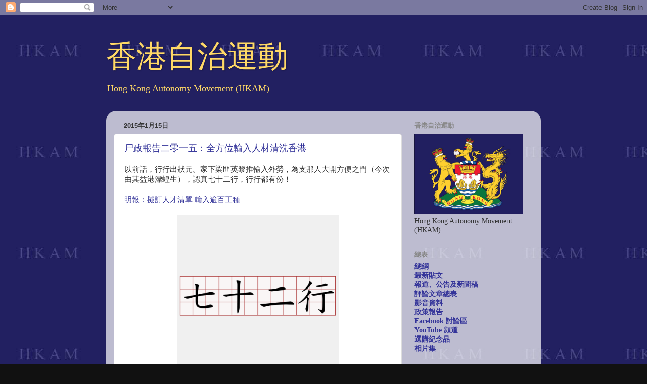

--- FILE ---
content_type: text/html; charset=UTF-8
request_url: https://hkam2011.blogspot.com/2015/01/
body_size: 12160
content:
<!DOCTYPE html>
<html class='v2' dir='ltr' lang='zh-HK'>
<head>
<link href='https://www.blogger.com/static/v1/widgets/335934321-css_bundle_v2.css' rel='stylesheet' type='text/css'/>
<meta content='width=1100' name='viewport'/>
<meta content='text/html; charset=UTF-8' http-equiv='Content-Type'/>
<meta content='blogger' name='generator'/>
<link href='https://hkam2011.blogspot.com/favicon.ico' rel='icon' type='image/x-icon'/>
<link href='http://hkam2011.blogspot.com/2015/01/' rel='canonical'/>
<link rel="alternate" type="application/atom+xml" title="香港自治運動 - Atom" href="https://hkam2011.blogspot.com/feeds/posts/default" />
<link rel="alternate" type="application/rss+xml" title="香港自治運動 - RSS" href="https://hkam2011.blogspot.com/feeds/posts/default?alt=rss" />
<link rel="service.post" type="application/atom+xml" title="香港自治運動 - Atom" href="https://www.blogger.com/feeds/6876354528531670311/posts/default" />
<!--Can't find substitution for tag [blog.ieCssRetrofitLinks]-->
<meta content='http://hkam2011.blogspot.com/2015/01/' property='og:url'/>
<meta content='香港自治運動' property='og:title'/>
<meta content='Hong Kong Autonomy Movement (HKAM)' property='og:description'/>
<title>香港自治運動: 1月 2015</title>
<style id='page-skin-1' type='text/css'><!--
/*-----------------------------------------------
Blogger Template Style
Name:     Picture Window
Designer: Blogger
URL:      www.blogger.com
----------------------------------------------- */
/* Content
----------------------------------------------- */
body {
font: normal normal 15px 'Times New Roman', Times, FreeSerif, serif;
color: #333333;
background: #111111 url(//4.bp.blogspot.com/-9rouORn5SiE/ThhmuQAMG9I/AAAAAAAAAEM/zxP_IkbsRGA/s1600/bg1.jpg) repeat scroll top left;
}
html body .region-inner {
min-width: 0;
max-width: 100%;
width: auto;
}
.content-outer {
font-size: 90%;
}
a:link {
text-decoration:none;
color: #333399;
}
a:visited {
text-decoration:none;
color: #080892;
}
a:hover {
text-decoration:underline;
color: #3244ff;
}
.content-outer {
background: transparent none repeat scroll top left;
-moz-border-radius: 0;
-webkit-border-radius: 0;
-goog-ms-border-radius: 0;
border-radius: 0;
-moz-box-shadow: 0 0 0 rgba(0, 0, 0, .15);
-webkit-box-shadow: 0 0 0 rgba(0, 0, 0, .15);
-goog-ms-box-shadow: 0 0 0 rgba(0, 0, 0, .15);
box-shadow: 0 0 0 rgba(0, 0, 0, .15);
margin: 20px auto;
}
.content-inner {
padding: 0;
}
/* Header
----------------------------------------------- */
.header-outer {
background: transparent none repeat-x scroll top left;
_background-image: none;
color: #ffd966;
-moz-border-radius: 0;
-webkit-border-radius: 0;
-goog-ms-border-radius: 0;
border-radius: 0;
}
.Header img, .Header #header-inner {
-moz-border-radius: 0;
-webkit-border-radius: 0;
-goog-ms-border-radius: 0;
border-radius: 0;
}
.header-inner .Header .titlewrapper,
.header-inner .Header .descriptionwrapper {
padding-left: 0;
padding-right: 0;
}
.Header h1 {
font: normal normal 60px Arial, Tahoma, Helvetica, FreeSans, sans-serif;
text-shadow: 1px 1px 3px rgba(0, 0, 0, 0.3);
}
.Header h1 a {
color: #ffd966;
}
.Header .description {
font-size: 130%;
}
/* Tabs
----------------------------------------------- */
.tabs-inner {
margin: .5em 20px 0;
padding: 0;
}
.tabs-inner .section {
margin: 0;
}
.tabs-inner .widget ul {
padding: 0;
background: transparent none repeat scroll bottom;
-moz-border-radius: 0;
-webkit-border-radius: 0;
-goog-ms-border-radius: 0;
border-radius: 0;
}
.tabs-inner .widget li {
border: none;
}
.tabs-inner .widget li a {
display: inline-block;
padding: .5em 1em;
margin-right: .25em;
color: #ffffff;
font: normal normal 15px Arial, Tahoma, Helvetica, FreeSans, sans-serif;
-moz-border-radius: 10px 10px 0 0;
-webkit-border-top-left-radius: 10px;
-webkit-border-top-right-radius: 10px;
-goog-ms-border-radius: 10px 10px 0 0;
border-radius: 10px 10px 0 0;
background: transparent url(//www.blogblog.com/1kt/transparent/black50.png) repeat scroll top left;
border-right: 1px solid transparent;
}
.tabs-inner .widget li:first-child a {
padding-left: 1.25em;
-moz-border-radius-topleft: 10px;
-moz-border-radius-bottomleft: 0;
-webkit-border-top-left-radius: 10px;
-webkit-border-bottom-left-radius: 0;
-goog-ms-border-top-left-radius: 10px;
-goog-ms-border-bottom-left-radius: 0;
border-top-left-radius: 10px;
border-bottom-left-radius: 0;
}
.tabs-inner .widget li.selected a,
.tabs-inner .widget li a:hover {
position: relative;
z-index: 1;
background: transparent url(//www.blogblog.com/1kt/transparent/white80.png) repeat scroll bottom;
color: #336699;
-moz-box-shadow: 0 0 3px rgba(0, 0, 0, .15);
-webkit-box-shadow: 0 0 3px rgba(0, 0, 0, .15);
-goog-ms-box-shadow: 0 0 3px rgba(0, 0, 0, .15);
box-shadow: 0 0 3px rgba(0, 0, 0, .15);
}
/* Headings
----------------------------------------------- */
h2 {
font: bold normal 13px Arial, Tahoma, Helvetica, FreeSans, sans-serif;
text-transform: uppercase;
color: #888888;
margin: .5em 0;
}
/* Main
----------------------------------------------- */
.main-outer {
background: transparent url(//www.blogblog.com/1kt/transparent/white80.png) repeat scroll top left;
-moz-border-radius: 20px 20px 0 0;
-webkit-border-top-left-radius: 20px;
-webkit-border-top-right-radius: 20px;
-webkit-border-bottom-left-radius: 0;
-webkit-border-bottom-right-radius: 0;
-goog-ms-border-radius: 20px 20px 0 0;
border-radius: 20px 20px 0 0;
-moz-box-shadow: 0 1px 3px rgba(0, 0, 0, .15);
-webkit-box-shadow: 0 1px 3px rgba(0, 0, 0, .15);
-goog-ms-box-shadow: 0 1px 3px rgba(0, 0, 0, .15);
box-shadow: 0 1px 3px rgba(0, 0, 0, .15);
}
.main-inner {
padding: 15px 20px 20px;
}
.main-inner .column-center-inner {
padding: 0 0;
}
.main-inner .column-left-inner {
padding-left: 0;
}
.main-inner .column-right-inner {
padding-right: 0;
}
/* Posts
----------------------------------------------- */
h3.post-title {
margin: 0;
font: normal normal 18px 'Times New Roman', Times, FreeSerif, serif;
}
.comments h4 {
margin: 1em 0 0;
font: normal normal 18px 'Times New Roman', Times, FreeSerif, serif;
}
.date-header span {
color: #333333;
}
.post-outer {
background-color: #ffffff;
border: solid 1px #dddddd;
-moz-border-radius: 5px;
-webkit-border-radius: 5px;
border-radius: 5px;
-goog-ms-border-radius: 5px;
padding: 15px 20px;
margin: 0 -20px 20px;
}
.post-body {
line-height: 1.4;
font-size: 110%;
position: relative;
}
.post-header {
margin: 0 0 1.5em;
color: #999999;
line-height: 1.6;
}
.post-footer {
margin: .5em 0 0;
color: #999999;
line-height: 1.6;
}
#blog-pager {
font-size: 140%
}
#comments .comment-author {
padding-top: 1.5em;
border-top: dashed 1px #ccc;
border-top: dashed 1px rgba(128, 128, 128, .5);
background-position: 0 1.5em;
}
#comments .comment-author:first-child {
padding-top: 0;
border-top: none;
}
.avatar-image-container {
margin: .2em 0 0;
}
/* Comments
----------------------------------------------- */
.comments .comments-content .icon.blog-author {
background-repeat: no-repeat;
background-image: url([data-uri]);
}
.comments .comments-content .loadmore a {
border-top: 1px solid #3244ff;
border-bottom: 1px solid #3244ff;
}
.comments .continue {
border-top: 2px solid #3244ff;
}
/* Widgets
----------------------------------------------- */
.widget ul, .widget #ArchiveList ul.flat {
padding: 0;
list-style: none;
}
.widget ul li, .widget #ArchiveList ul.flat li {
border-top: dashed 1px #ccc;
border-top: dashed 1px rgba(128, 128, 128, .5);
}
.widget ul li:first-child, .widget #ArchiveList ul.flat li:first-child {
border-top: none;
}
.widget .post-body ul {
list-style: disc;
}
.widget .post-body ul li {
border: none;
}
/* Footer
----------------------------------------------- */
.footer-outer {
color:#cccccc;
background: transparent url(//www.blogblog.com/1kt/transparent/black50.png) repeat scroll top left;
-moz-border-radius: 0 0 20px 20px;
-webkit-border-top-left-radius: 0;
-webkit-border-top-right-radius: 0;
-webkit-border-bottom-left-radius: 20px;
-webkit-border-bottom-right-radius: 20px;
-goog-ms-border-radius: 0 0 20px 20px;
border-radius: 0 0 20px 20px;
-moz-box-shadow: 0 1px 3px rgba(0, 0, 0, .15);
-webkit-box-shadow: 0 1px 3px rgba(0, 0, 0, .15);
-goog-ms-box-shadow: 0 1px 3px rgba(0, 0, 0, .15);
box-shadow: 0 1px 3px rgba(0, 0, 0, .15);
}
.footer-inner {
padding: 10px 20px 20px;
}
.footer-outer a {
color: #98a1ee;
}
.footer-outer a:visited {
color: #7f77ee;
}
.footer-outer a:hover {
color: #3244ff;
}
.footer-outer .widget h2 {
color: #aaaaaa;
}
/* Mobile
----------------------------------------------- */
html body.mobile {
height: auto;
}
html body.mobile {
min-height: 480px;
background-size: 100% auto;
}
.mobile .body-fauxcolumn-outer {
background: transparent none repeat scroll top left;
}
html .mobile .mobile-date-outer, html .mobile .blog-pager {
border-bottom: none;
background: transparent url(//www.blogblog.com/1kt/transparent/white80.png) repeat scroll top left;
margin-bottom: 10px;
}
.mobile .date-outer {
background: transparent url(//www.blogblog.com/1kt/transparent/white80.png) repeat scroll top left;
}
.mobile .header-outer, .mobile .main-outer,
.mobile .post-outer, .mobile .footer-outer {
-moz-border-radius: 0;
-webkit-border-radius: 0;
-goog-ms-border-radius: 0;
border-radius: 0;
}
.mobile .content-outer,
.mobile .main-outer,
.mobile .post-outer {
background: inherit;
border: none;
}
.mobile .content-outer {
font-size: 100%;
}
.mobile-link-button {
background-color: #333399;
}
.mobile-link-button a:link, .mobile-link-button a:visited {
color: #ffffff;
}
.mobile-index-contents {
color: #333333;
}
.mobile .tabs-inner .PageList .widget-content {
background: transparent url(//www.blogblog.com/1kt/transparent/white80.png) repeat scroll bottom;
color: #336699;
}
.mobile .tabs-inner .PageList .widget-content .pagelist-arrow {
border-left: 1px solid transparent;
}

--></style>
<style id='template-skin-1' type='text/css'><!--
body {
min-width: 860px;
}
.content-outer, .content-fauxcolumn-outer, .region-inner {
min-width: 860px;
max-width: 860px;
_width: 860px;
}
.main-inner .columns {
padding-left: 0px;
padding-right: 260px;
}
.main-inner .fauxcolumn-center-outer {
left: 0px;
right: 260px;
/* IE6 does not respect left and right together */
_width: expression(this.parentNode.offsetWidth -
parseInt("0px") -
parseInt("260px") + 'px');
}
.main-inner .fauxcolumn-left-outer {
width: 0px;
}
.main-inner .fauxcolumn-right-outer {
width: 260px;
}
.main-inner .column-left-outer {
width: 0px;
right: 100%;
margin-left: -0px;
}
.main-inner .column-right-outer {
width: 260px;
margin-right: -260px;
}
#layout {
min-width: 0;
}
#layout .content-outer {
min-width: 0;
width: 800px;
}
#layout .region-inner {
min-width: 0;
width: auto;
}
body#layout div.add_widget {
padding: 8px;
}
body#layout div.add_widget a {
margin-left: 32px;
}
--></style>
<style>
    body {background-image:url(\/\/4.bp.blogspot.com\/-9rouORn5SiE\/ThhmuQAMG9I\/AAAAAAAAAEM\/zxP_IkbsRGA\/s1600\/bg1.jpg);}
    
@media (max-width: 200px) { body {background-image:url(\/\/4.bp.blogspot.com\/-9rouORn5SiE\/ThhmuQAMG9I\/AAAAAAAAAEM\/zxP_IkbsRGA\/w200\/bg1.jpg);}}
@media (max-width: 400px) and (min-width: 201px) { body {background-image:url(\/\/4.bp.blogspot.com\/-9rouORn5SiE\/ThhmuQAMG9I\/AAAAAAAAAEM\/zxP_IkbsRGA\/w400\/bg1.jpg);}}
@media (max-width: 800px) and (min-width: 401px) { body {background-image:url(\/\/4.bp.blogspot.com\/-9rouORn5SiE\/ThhmuQAMG9I\/AAAAAAAAAEM\/zxP_IkbsRGA\/w800\/bg1.jpg);}}
@media (max-width: 1200px) and (min-width: 801px) { body {background-image:url(\/\/4.bp.blogspot.com\/-9rouORn5SiE\/ThhmuQAMG9I\/AAAAAAAAAEM\/zxP_IkbsRGA\/w1200\/bg1.jpg);}}
/* Last tag covers anything over one higher than the previous max-size cap. */
@media (min-width: 1201px) { body {background-image:url(\/\/4.bp.blogspot.com\/-9rouORn5SiE\/ThhmuQAMG9I\/AAAAAAAAAEM\/zxP_IkbsRGA\/w1600\/bg1.jpg);}}
  </style>
<link href='https://www.blogger.com/dyn-css/authorization.css?targetBlogID=6876354528531670311&amp;zx=f93af2ff-8ebf-4aa7-a0e6-988217b82797' media='none' onload='if(media!=&#39;all&#39;)media=&#39;all&#39;' rel='stylesheet'/><noscript><link href='https://www.blogger.com/dyn-css/authorization.css?targetBlogID=6876354528531670311&amp;zx=f93af2ff-8ebf-4aa7-a0e6-988217b82797' rel='stylesheet'/></noscript>
<meta name='google-adsense-platform-account' content='ca-host-pub-1556223355139109'/>
<meta name='google-adsense-platform-domain' content='blogspot.com'/>

</head>
<body class='loading variant-open'>
<div class='navbar section' id='navbar' name='Navbar'><div class='widget Navbar' data-version='1' id='Navbar1'><script type="text/javascript">
    function setAttributeOnload(object, attribute, val) {
      if(window.addEventListener) {
        window.addEventListener('load',
          function(){ object[attribute] = val; }, false);
      } else {
        window.attachEvent('onload', function(){ object[attribute] = val; });
      }
    }
  </script>
<div id="navbar-iframe-container"></div>
<script type="text/javascript" src="https://apis.google.com/js/platform.js"></script>
<script type="text/javascript">
      gapi.load("gapi.iframes:gapi.iframes.style.bubble", function() {
        if (gapi.iframes && gapi.iframes.getContext) {
          gapi.iframes.getContext().openChild({
              url: 'https://www.blogger.com/navbar/6876354528531670311?origin\x3dhttps://hkam2011.blogspot.com',
              where: document.getElementById("navbar-iframe-container"),
              id: "navbar-iframe"
          });
        }
      });
    </script><script type="text/javascript">
(function() {
var script = document.createElement('script');
script.type = 'text/javascript';
script.src = '//pagead2.googlesyndication.com/pagead/js/google_top_exp.js';
var head = document.getElementsByTagName('head')[0];
if (head) {
head.appendChild(script);
}})();
</script>
</div></div>
<div class='body-fauxcolumns'>
<div class='fauxcolumn-outer body-fauxcolumn-outer'>
<div class='cap-top'>
<div class='cap-left'></div>
<div class='cap-right'></div>
</div>
<div class='fauxborder-left'>
<div class='fauxborder-right'></div>
<div class='fauxcolumn-inner'>
</div>
</div>
<div class='cap-bottom'>
<div class='cap-left'></div>
<div class='cap-right'></div>
</div>
</div>
</div>
<div class='content'>
<div class='content-fauxcolumns'>
<div class='fauxcolumn-outer content-fauxcolumn-outer'>
<div class='cap-top'>
<div class='cap-left'></div>
<div class='cap-right'></div>
</div>
<div class='fauxborder-left'>
<div class='fauxborder-right'></div>
<div class='fauxcolumn-inner'>
</div>
</div>
<div class='cap-bottom'>
<div class='cap-left'></div>
<div class='cap-right'></div>
</div>
</div>
</div>
<div class='content-outer'>
<div class='content-cap-top cap-top'>
<div class='cap-left'></div>
<div class='cap-right'></div>
</div>
<div class='fauxborder-left content-fauxborder-left'>
<div class='fauxborder-right content-fauxborder-right'></div>
<div class='content-inner'>
<header>
<div class='header-outer'>
<div class='header-cap-top cap-top'>
<div class='cap-left'></div>
<div class='cap-right'></div>
</div>
<div class='fauxborder-left header-fauxborder-left'>
<div class='fauxborder-right header-fauxborder-right'></div>
<div class='region-inner header-inner'>
<div class='header section' id='header' name='標題'><div class='widget Header' data-version='1' id='Header1'>
<div id='header-inner'>
<div class='titlewrapper'>
<h1 class='title'>
<a href='https://hkam2011.blogspot.com/'>
香港自治運動
</a>
</h1>
</div>
<div class='descriptionwrapper'>
<p class='description'><span>Hong Kong Autonomy Movement (HKAM)</span></p>
</div>
</div>
</div></div>
</div>
</div>
<div class='header-cap-bottom cap-bottom'>
<div class='cap-left'></div>
<div class='cap-right'></div>
</div>
</div>
</header>
<div class='tabs-outer'>
<div class='tabs-cap-top cap-top'>
<div class='cap-left'></div>
<div class='cap-right'></div>
</div>
<div class='fauxborder-left tabs-fauxborder-left'>
<div class='fauxborder-right tabs-fauxborder-right'></div>
<div class='region-inner tabs-inner'>
<div class='tabs no-items section' id='crosscol' name='跨欄位'></div>
<div class='tabs no-items section' id='crosscol-overflow' name='Cross-Column 2'></div>
</div>
</div>
<div class='tabs-cap-bottom cap-bottom'>
<div class='cap-left'></div>
<div class='cap-right'></div>
</div>
</div>
<div class='main-outer'>
<div class='main-cap-top cap-top'>
<div class='cap-left'></div>
<div class='cap-right'></div>
</div>
<div class='fauxborder-left main-fauxborder-left'>
<div class='fauxborder-right main-fauxborder-right'></div>
<div class='region-inner main-inner'>
<div class='columns fauxcolumns'>
<div class='fauxcolumn-outer fauxcolumn-center-outer'>
<div class='cap-top'>
<div class='cap-left'></div>
<div class='cap-right'></div>
</div>
<div class='fauxborder-left'>
<div class='fauxborder-right'></div>
<div class='fauxcolumn-inner'>
</div>
</div>
<div class='cap-bottom'>
<div class='cap-left'></div>
<div class='cap-right'></div>
</div>
</div>
<div class='fauxcolumn-outer fauxcolumn-left-outer'>
<div class='cap-top'>
<div class='cap-left'></div>
<div class='cap-right'></div>
</div>
<div class='fauxborder-left'>
<div class='fauxborder-right'></div>
<div class='fauxcolumn-inner'>
</div>
</div>
<div class='cap-bottom'>
<div class='cap-left'></div>
<div class='cap-right'></div>
</div>
</div>
<div class='fauxcolumn-outer fauxcolumn-right-outer'>
<div class='cap-top'>
<div class='cap-left'></div>
<div class='cap-right'></div>
</div>
<div class='fauxborder-left'>
<div class='fauxborder-right'></div>
<div class='fauxcolumn-inner'>
</div>
</div>
<div class='cap-bottom'>
<div class='cap-left'></div>
<div class='cap-right'></div>
</div>
</div>
<!-- corrects IE6 width calculation -->
<div class='columns-inner'>
<div class='column-center-outer'>
<div class='column-center-inner'>
<div class='main section' id='main' name='主機'><div class='widget Blog' data-version='1' id='Blog1'>
<div class='blog-posts hfeed'>

          <div class="date-outer">
        
<h2 class='date-header'><span>2015年1月15日</span></h2>

          <div class="date-posts">
        
<div class='post-outer'>
<div class='post hentry' itemprop='blogPost' itemscope='itemscope' itemtype='http://schema.org/BlogPosting'>
<meta content='https://www.moedict.tw/%E4%B8%83%E5%8D%81%E4%BA%8C%E8%A1%8C.png' itemprop='image_url'/>
<meta content='6876354528531670311' itemprop='blogId'/>
<meta content='2653393031692773144' itemprop='postId'/>
<a name='2653393031692773144'></a>
<h3 class='post-title entry-title' itemprop='name'>
<a href='https://hkam2011.blogspot.com/2015/01/blog-post.html'>尸政報告二零一五&#65306;全方位輸入人材清洗香港</a>
</h3>
<div class='post-header'>
<div class='post-header-line-1'></div>
</div>
<div class='post-body entry-content' id='post-body-2653393031692773144' itemprop='description articleBody'>
以前話&#65292;行行出狀元&#12290;家下梁匪英黎推輸入外勞&#65292;為支那人大開方便之門&#65288;今次由其益港漂蝗生&#65289;&#65292;認真七十二行&#65292;行行都有份&#65281;<div>
<br /></div>
<div>
<a href="http://news.mingpao.com/pns/%E6%93%AC%E8%A8%82%E4%BA%BA%E6%89%8D%E6%B8%85%E5%96%AE%20%E8%BC%B8%E5%85%A5%E9%80%BE%E7%99%BE%E5%B7%A5%E7%A8%AE/web_tc/article/20150115/s00001/1421258974673">明報&#65306;擬訂人才清單  輸入逾百工種</a></div>
<div>
<br /></div>
<div class="separator" style="clear: both; text-align: center;">
<a href="https://www.moedict.tw/%E4%B8%83%E5%8D%81%E4%BA%8C%E8%A1%8C.png" imageanchor="1" style="margin-left: 1em; margin-right: 1em;"><img border="0" height="320" src="https://www.moedict.tw/%E4%B8%83%E5%8D%81%E4%BA%8C%E8%A1%8C.png" width="320" /></a></div>
<div>
<br /></div>
<div style='clear: both;'></div>
</div>
<div class='post-footer'>
<div class='post-footer-line post-footer-line-1'><span class='post-author vcard'>
發佈者&#65306;
<span class='fn' itemprop='author' itemscope='itemscope' itemtype='http://schema.org/Person'>
<meta content='https://www.blogger.com/profile/01481136357606180725' itemprop='url'/>
<a class='g-profile' href='https://www.blogger.com/profile/01481136357606180725' rel='author' title='author profile'>
<span itemprop='name'>香港自治運動</span>
</a>
</span>
</span>
<span class='post-timestamp'>
於
<meta content='http://hkam2011.blogspot.com/2015/01/blog-post.html' itemprop='url'/>
<a class='timestamp-link' href='https://hkam2011.blogspot.com/2015/01/blog-post.html' rel='bookmark' title='permanent link'><abbr class='published' itemprop='datePublished' title='2015-01-15T09:40:00-08:00'>上午9:40</abbr></a>
</span>
<span class='post-icons'>
<span class='item-control blog-admin pid-736230041'>
<a href='https://www.blogger.com/post-edit.g?blogID=6876354528531670311&postID=2653393031692773144&from=pencil' title='編輯文章'>
<img alt='' class='icon-action' height='18' src='https://resources.blogblog.com/img/icon18_edit_allbkg.gif' width='18'/>
</a>
</span>
</span>
<div class='post-share-buttons goog-inline-block'>
<a class='goog-inline-block share-button sb-email' href='https://www.blogger.com/share-post.g?blogID=6876354528531670311&postID=2653393031692773144&target=email' target='_blank' title='以電郵發送這個'><span class='share-button-link-text'>以電郵發送這個</span></a><a class='goog-inline-block share-button sb-blog' href='https://www.blogger.com/share-post.g?blogID=6876354528531670311&postID=2653393031692773144&target=blog' onclick='window.open(this.href, "_blank", "height=270,width=475"); return false;' target='_blank' title='BlogThis！'><span class='share-button-link-text'>BlogThis&#65281;</span></a><a class='goog-inline-block share-button sb-twitter' href='https://www.blogger.com/share-post.g?blogID=6876354528531670311&postID=2653393031692773144&target=twitter' target='_blank' title='分享至 X'><span class='share-button-link-text'>分享至 X</span></a><a class='goog-inline-block share-button sb-facebook' href='https://www.blogger.com/share-post.g?blogID=6876354528531670311&postID=2653393031692773144&target=facebook' onclick='window.open(this.href, "_blank", "height=430,width=640"); return false;' target='_blank' title='分享至 Facebook'><span class='share-button-link-text'>分享至 Facebook</span></a><a class='goog-inline-block share-button sb-pinterest' href='https://www.blogger.com/share-post.g?blogID=6876354528531670311&postID=2653393031692773144&target=pinterest' target='_blank' title='分享至 Pinterest'><span class='share-button-link-text'>分享至 Pinterest</span></a>
</div>
</div>
<div class='post-footer-line post-footer-line-2'><span class='post-labels'>
</span>
</div>
<div class='post-footer-line post-footer-line-3'><span class='post-location'>
</span>
</div>
</div>
</div>
</div>

        </div></div>
      
</div>
<div class='blog-pager' id='blog-pager'>
<span id='blog-pager-newer-link'>
<a class='blog-pager-newer-link' href='https://hkam2011.blogspot.com/' id='Blog1_blog-pager-newer-link' title='較新的文章'>較新的文章</a>
</span>
<span id='blog-pager-older-link'>
<a class='blog-pager-older-link' href='https://hkam2011.blogspot.com/search?updated-max=2015-01-15T09:40:00-08:00&amp;max-results=1' id='Blog1_blog-pager-older-link' title='較舊的文章'>較舊的文章</a>
</span>
<a class='home-link' href='https://hkam2011.blogspot.com/'>首頁</a>
</div>
<div class='clear'></div>
<div class='blog-feeds'>
<div class='feed-links'>
訂閱&#65306;
<a class='feed-link' href='https://hkam2011.blogspot.com/feeds/posts/default' target='_blank' type='application/atom+xml'>留言 (Atom)</a>
</div>
</div>
</div><div class='widget HTML' data-version='1' id='HTML2'><script>
var linkwithin_site_id = 1225907;
</script>
<script src="//www.linkwithin.com/widget.js"></script>
<a href="http://www.linkwithin.com/"><img src="https://lh3.googleusercontent.com/blogger_img_proxy/AEn0k_vFzEaWIDh-1gzEDIjbAwau5kGDEXyxJVsW2Lb-0dpaJInwV2YOJ9K7bTft2-ju1_8VLMJg6PgMs5w5SG3dFYAN3ldSI1qd=s0-d" alt="Related Posts Plugin for WordPress, Blogger..." style="border: 0"></a></div></div>
</div>
</div>
<div class='column-left-outer'>
<div class='column-left-inner'>
<aside>
</aside>
</div>
</div>
<div class='column-right-outer'>
<div class='column-right-inner'>
<aside>
<div class='sidebar section' id='sidebar-right-1'><div class='widget Image' data-version='1' id='Image1'>
<h2>香港自治運動</h2>
<div class='widget-content'>
<img alt='香港自治運動' height='159' id='Image1_img' src='https://blogger.googleusercontent.com/img/b/R29vZ2xl/AVvXsEiATNqXvNbuYmKDkRkUZcpcB4l-qeSstI2U7dvdpt4bEY1nJlXRuV52dmphgYR-SGhaNXidvTSMhNaso_BPoh7iKWkBN5_yVmIgiVG1MgtYv7L4mdmyEy4qFg6IEJ7pO9B_DKJ-AucBhFdX/s1600/Lion-City-Flag-of-Hong-Kong-1.jpg' width='215'/>
<br/>
<span class='caption'>Hong Kong Autonomy Movement (HKAM)</span>
</div>
<div class='clear'></div>
</div><div class='widget Text' data-version='1' id='Text1'>
<h2 class='title'>總表</h2>
<div class='widget-content'>
<div   style="font-family: Georgia, serif; font-size: 100%; font-style: normal; font-variant: normal; line-height: normal; font-family:Georgia, serif;font-size:100%;"><span class="Apple-style-span"><b><a href="http://hkam2011.blogspot.com/2011/06/blog-post_25.html">總綱</a> </b></span></div><div   style="font-family: Georgia, serif; font-size: 100%; font-style: normal; font-variant: normal; line-height: normal; font-family:Georgia, serif;font-size:100%;"><span class="Apple-style-span"><a href="http://hkam2011.blogspot.com/"><b>最新貼文</b></a></span></div><div   style="font-family: Georgia, serif; font-size: 100%; font-style: normal; font-variant: normal; line-height: normal; font-family:Georgia, serif;font-size:100%;"><span style="  ;font-family:Georgia, serif;font-size:100%;"><b><a href="http://hkam2011.blogspot.com/2012/03/blog-post_22.html"><span>報道&#12289;</span><span>公</span><span>告</span><span>及</span><span>新</span><span>聞</span><span>稿</span></a> </b></span></div><div><b><span style="  ;font-family:Georgia, serif;font-size:100%;"><span style="font-family:Georgia, serif;font-size:100%;"><a href="http://hkam2011.blogspot.com/2011/06/blog-post_18.html" style="font-size: 100%; ">評論文章總表</a></span></span></b></div><div style="font-family: Georgia, serif; font-size: 100%; font-style: normal; font-variant: normal; line-height: normal; "><a href="http://hkam2011.blogspot.com/2011/12/blog-post_9665.html" style="font-size: 100%; "><span><b>影音資料</b></span></a></div><div style="font-family: Georgia, serif; font-size: 100%; font-style: normal; font-variant: normal; line-height: normal; "><a href="http://hkam2011.blogspot.com/2012/02/blog-post_04.html"><span><b>政策報告</b></span></a></div><div style="font-family: Georgia, serif; font-size: 100%; font-style: normal; font-variant: normal; line-height: normal; "><div style="font-family: Georgia, serif; font-size: 100%; font-variant: normal; line-height: normal; "><div><div><div><a href="http://www.facebook.com/pages/%E9%A6%99%E6%B8%AF%E8%87%AA%E6%B2%BB%E9%81%8B%E5%8B%95-%E9%BE%8D%E7%8D%85%E9%A6%99%E6%B8%AF%E6%97%97/118166011600204"><span class="Apple-style-span"><b>Facebook 討論區</b></span></a></div></div></div><div><span class="Apple-style-span"><a href="//www.youtube.com/user/HKAM2011?feature=mhee"><b>YouTube 頻道</b></a></span></div><div><span class="Apple-style-span"><a href="http://hkam2011.blogspot.com/2011/09/blog-post_6581.html"><b>選購紀念品</b></a></span></div><div><a href="http://www.facebook.com/pages/%E9%A6%99%E6%B8%AF%E8%87%AA%E6%B2%BB%E9%81%8B%E5%8B%95-%E9%BE%8D%E7%8D%85%E9%A6%99%E6%B8%AF%E6%97%97/118166011600204?sk=photos"><span class="Apple-style-span"><b>相片集</b></span></a></div></div></div>
</div>
<div class='clear'></div>
</div><div class='widget Text' data-version='1' id='Text2'>
<h2 class='title'>香港自治運動 政評人</h2>
<div class='widget-content'>
<b   style="  font-style: normal; font-variant: normal; font-weight: normal; line-height: normal; font-family:Georgia, serif;font-size:100%;"><span class="Apple-style-span">陳雲 / </span></b><b   style="  font-style: normal; font-variant: normal; font-weight: normal; line-height: normal; font-family:Georgia, serif;font-size:100%;"><span class="Apple-style-span">孫進 / </span></b><b   style="  font-style: normal; font-variant: normal; font-weight: normal; line-height: normal; font-family:Georgia, serif;font-size:100%;"><span class="Apple-style-span">翠兒 / </span></b><b   style="  font-style: normal; font-variant: normal; font-weight: normal; line-height: normal; font-family:Georgia, serif;font-size:100%;"><span class="Apple-style-span">林軒 / </span></b><b   style="  font-style: normal; font-variant: normal; font-weight: normal; line-height: normal; font-family:Georgia, serif;font-size:100%;"><span class="Apple-style-span">奈</span>亞 / </b><b   style="  font-style: normal; font-variant: normal; font-weight: normal; line-height: normal; font-family:Georgia, serif;font-size:100%;"><span class="Apple-style-span">瑜子 / </span></b><b   style="  font-style: normal; font-variant: normal; font-weight: normal; line-height: normal; font-family:Georgia, serif;font-size:100%;"><span class="Apple-style-span">振藩 / 達達 / </span></b><b   style="  font-style: normal; font-variant: normal; font-weight: normal; line-height: normal; font-family:Georgia, serif;font-size:100%;"><span class="Apple-style-span">卡碧妮 / 吳大澂 / </span></b><b   style="  font-style: normal; font-variant: normal; font-weight: normal; line-height: normal; font-family:Georgia, serif;font-size:100%;"><span class="Apple-style-span">楊百川 / </span></b><b   style="  font-style: normal; font-variant: normal; font-weight: normal; line-height: normal; font-family:Georgia, serif;font-size:100%;"><span class="Apple-style-span">唐漢邦 / </span></b><b   style="  font-style: normal; font-variant: normal; font-weight: normal; line-height: normal; font-family:Georgia, serif;font-size:100%;"><span class="Apple-style-span">應立時 / 洛希賢 / </span></b><b   style="  font-style: normal; font-variant: normal; font-weight: normal; line-height: normal; font-family:Georgia, serif;font-size:100%;"><span class="Apple-style-span">曾焯文 / </span></b><b   style="  font-style: normal; font-variant: normal; font-weight: normal; line-height: normal; font-family:Georgia, serif;font-size:100%;"><span class="Apple-style-span">伏明漢 / </span></b><span class="Apple-style-span"><span><span style=" font-weight: normal; font-size:100%;">逆陸風 / </span>齊登高<b> </b><span style="font-weight: normal;  font-size:100%;">/ </span></span></span><b   style="  font-style: normal; font-variant: normal; font-weight: normal; line-height: normal; font-family:Georgia, serif;font-size:100%;"><span class="Apple-style-span">歲寒山人 / </span></b><b   style="  font-style: normal; font-variant: normal; font-weight: normal; line-height: normal; font-family:Georgia, serif;font-size:100%;"><span class="Apple-style-span">西貝流士</span></b>
</div>
<div class='clear'></div>
</div><div class='widget Image' data-version='1' id='Image2'>
<div class='widget-content'>
<a href='http://www.facebook.com/pages/%E9%A6%99%E6%B8%AF%E8%87%AA%E6%B2%BB%E9%81%8B%E5%8B%95-%E9%BE%8D%E7%8D%85%E9%A6%99%E6%B8%AF%E6%97%97/118166011600204?sk=wall'>
<img alt='' height='200' id='Image2_img' src='https://blogger.googleusercontent.com/img/b/R29vZ2xl/AVvXsEhXp4rxM8xiLd4f8OfmdE97vvce3tpa5VAzJpQWH0dvTMxPwohDpn-G2f_jcg6cO6emjhJjMeG-HS0fYFY4i1rfbbGVfQbDWDnPUUcadq99qSteA2nBUAXuLzHhQ-P-2n0aHG3StF71PImT/s400/411991_322444211172382_887056079_o.jpg' width='150'/>
</a>
<br/>
<span class='caption'>如欲訂購香港自治運動 T-Shirt&#65292;請到Facebook留言</span>
</div>
<div class='clear'></div>
</div><div class='widget BlogSearch' data-version='1' id='BlogSearch1'>
<h2 class='title'>搜尋&#12300;香港自治運動&#12301;網站</h2>
<div class='widget-content'>
<div id='BlogSearch1_form'>
<form action='https://hkam2011.blogspot.com/search' class='gsc-search-box' target='_top'>
<table cellpadding='0' cellspacing='0' class='gsc-search-box'>
<tbody>
<tr>
<td class='gsc-input'>
<input autocomplete='off' class='gsc-input' name='q' size='10' title='search' type='text' value=''/>
</td>
<td class='gsc-search-button'>
<input class='gsc-search-button' title='search' type='submit' value='搜尋'/>
</td>
</tr>
</tbody>
</table>
</form>
</div>
</div>
<div class='clear'></div>
</div><div class='widget BlogArchive' data-version='1' id='BlogArchive1'>
<h2>網誌封存</h2>
<div class='widget-content'>
<div id='ArchiveList'>
<div id='BlogArchive1_ArchiveList'>
<ul class='hierarchy'>
<li class='archivedate expanded'>
<a class='toggle' href='javascript:void(0)'>
<span class='zippy toggle-open'>

        &#9660;&#160;
      
</span>
</a>
<a class='post-count-link' href='https://hkam2011.blogspot.com/2015/'>
2015
</a>
<span class='post-count' dir='ltr'>(1)</span>
<ul class='hierarchy'>
<li class='archivedate expanded'>
<a class='toggle' href='javascript:void(0)'>
<span class='zippy toggle-open'>

        &#9660;&#160;
      
</span>
</a>
<a class='post-count-link' href='https://hkam2011.blogspot.com/2015/01/'>
1月
</a>
<span class='post-count' dir='ltr'>(1)</span>
<ul class='posts'>
<li><a href='https://hkam2011.blogspot.com/2015/01/blog-post.html'>尸政報告二零一五&#65306;全方位輸入人材清洗香港</a></li>
</ul>
</li>
</ul>
</li>
</ul>
<ul class='hierarchy'>
<li class='archivedate collapsed'>
<a class='toggle' href='javascript:void(0)'>
<span class='zippy'>

        &#9658;&#160;
      
</span>
</a>
<a class='post-count-link' href='https://hkam2011.blogspot.com/2012/'>
2012
</a>
<span class='post-count' dir='ltr'>(215)</span>
<ul class='hierarchy'>
<li class='archivedate collapsed'>
<a class='toggle' href='javascript:void(0)'>
<span class='zippy'>

        &#9658;&#160;
      
</span>
</a>
<a class='post-count-link' href='https://hkam2011.blogspot.com/2012/10/'>
10月
</a>
<span class='post-count' dir='ltr'>(48)</span>
</li>
</ul>
<ul class='hierarchy'>
<li class='archivedate collapsed'>
<a class='toggle' href='javascript:void(0)'>
<span class='zippy'>

        &#9658;&#160;
      
</span>
</a>
<a class='post-count-link' href='https://hkam2011.blogspot.com/2012/08/'>
8月
</a>
<span class='post-count' dir='ltr'>(31)</span>
</li>
</ul>
<ul class='hierarchy'>
<li class='archivedate collapsed'>
<a class='toggle' href='javascript:void(0)'>
<span class='zippy'>

        &#9658;&#160;
      
</span>
</a>
<a class='post-count-link' href='https://hkam2011.blogspot.com/2012/07/'>
7月
</a>
<span class='post-count' dir='ltr'>(1)</span>
</li>
</ul>
<ul class='hierarchy'>
<li class='archivedate collapsed'>
<a class='toggle' href='javascript:void(0)'>
<span class='zippy'>

        &#9658;&#160;
      
</span>
</a>
<a class='post-count-link' href='https://hkam2011.blogspot.com/2012/06/'>
6月
</a>
<span class='post-count' dir='ltr'>(17)</span>
</li>
</ul>
<ul class='hierarchy'>
<li class='archivedate collapsed'>
<a class='toggle' href='javascript:void(0)'>
<span class='zippy'>

        &#9658;&#160;
      
</span>
</a>
<a class='post-count-link' href='https://hkam2011.blogspot.com/2012/05/'>
5月
</a>
<span class='post-count' dir='ltr'>(15)</span>
</li>
</ul>
<ul class='hierarchy'>
<li class='archivedate collapsed'>
<a class='toggle' href='javascript:void(0)'>
<span class='zippy'>

        &#9658;&#160;
      
</span>
</a>
<a class='post-count-link' href='https://hkam2011.blogspot.com/2012/04/'>
4月
</a>
<span class='post-count' dir='ltr'>(6)</span>
</li>
</ul>
<ul class='hierarchy'>
<li class='archivedate collapsed'>
<a class='toggle' href='javascript:void(0)'>
<span class='zippy'>

        &#9658;&#160;
      
</span>
</a>
<a class='post-count-link' href='https://hkam2011.blogspot.com/2012/03/'>
3月
</a>
<span class='post-count' dir='ltr'>(30)</span>
</li>
</ul>
<ul class='hierarchy'>
<li class='archivedate collapsed'>
<a class='toggle' href='javascript:void(0)'>
<span class='zippy'>

        &#9658;&#160;
      
</span>
</a>
<a class='post-count-link' href='https://hkam2011.blogspot.com/2012/02/'>
2月
</a>
<span class='post-count' dir='ltr'>(51)</span>
</li>
</ul>
<ul class='hierarchy'>
<li class='archivedate collapsed'>
<a class='toggle' href='javascript:void(0)'>
<span class='zippy'>

        &#9658;&#160;
      
</span>
</a>
<a class='post-count-link' href='https://hkam2011.blogspot.com/2012/01/'>
1月
</a>
<span class='post-count' dir='ltr'>(16)</span>
</li>
</ul>
</li>
</ul>
<ul class='hierarchy'>
<li class='archivedate collapsed'>
<a class='toggle' href='javascript:void(0)'>
<span class='zippy'>

        &#9658;&#160;
      
</span>
</a>
<a class='post-count-link' href='https://hkam2011.blogspot.com/2011/'>
2011
</a>
<span class='post-count' dir='ltr'>(134)</span>
<ul class='hierarchy'>
<li class='archivedate collapsed'>
<a class='toggle' href='javascript:void(0)'>
<span class='zippy'>

        &#9658;&#160;
      
</span>
</a>
<a class='post-count-link' href='https://hkam2011.blogspot.com/2011/12/'>
12月
</a>
<span class='post-count' dir='ltr'>(19)</span>
</li>
</ul>
<ul class='hierarchy'>
<li class='archivedate collapsed'>
<a class='toggle' href='javascript:void(0)'>
<span class='zippy'>

        &#9658;&#160;
      
</span>
</a>
<a class='post-count-link' href='https://hkam2011.blogspot.com/2011/11/'>
11月
</a>
<span class='post-count' dir='ltr'>(23)</span>
</li>
</ul>
<ul class='hierarchy'>
<li class='archivedate collapsed'>
<a class='toggle' href='javascript:void(0)'>
<span class='zippy'>

        &#9658;&#160;
      
</span>
</a>
<a class='post-count-link' href='https://hkam2011.blogspot.com/2011/10/'>
10月
</a>
<span class='post-count' dir='ltr'>(22)</span>
</li>
</ul>
<ul class='hierarchy'>
<li class='archivedate collapsed'>
<a class='toggle' href='javascript:void(0)'>
<span class='zippy'>

        &#9658;&#160;
      
</span>
</a>
<a class='post-count-link' href='https://hkam2011.blogspot.com/2011/09/'>
9月
</a>
<span class='post-count' dir='ltr'>(15)</span>
</li>
</ul>
<ul class='hierarchy'>
<li class='archivedate collapsed'>
<a class='toggle' href='javascript:void(0)'>
<span class='zippy'>

        &#9658;&#160;
      
</span>
</a>
<a class='post-count-link' href='https://hkam2011.blogspot.com/2011/08/'>
8月
</a>
<span class='post-count' dir='ltr'>(23)</span>
</li>
</ul>
<ul class='hierarchy'>
<li class='archivedate collapsed'>
<a class='toggle' href='javascript:void(0)'>
<span class='zippy'>

        &#9658;&#160;
      
</span>
</a>
<a class='post-count-link' href='https://hkam2011.blogspot.com/2011/07/'>
7月
</a>
<span class='post-count' dir='ltr'>(18)</span>
</li>
</ul>
<ul class='hierarchy'>
<li class='archivedate collapsed'>
<a class='toggle' href='javascript:void(0)'>
<span class='zippy'>

        &#9658;&#160;
      
</span>
</a>
<a class='post-count-link' href='https://hkam2011.blogspot.com/2011/06/'>
6月
</a>
<span class='post-count' dir='ltr'>(14)</span>
</li>
</ul>
</li>
</ul>
</div>
</div>
<div class='clear'></div>
</div>
</div></div>
</aside>
</div>
</div>
</div>
<div style='clear: both'></div>
<!-- columns -->
</div>
<!-- main -->
</div>
</div>
<div class='main-cap-bottom cap-bottom'>
<div class='cap-left'></div>
<div class='cap-right'></div>
</div>
</div>
<footer>
<div class='footer-outer'>
<div class='footer-cap-top cap-top'>
<div class='cap-left'></div>
<div class='cap-right'></div>
</div>
<div class='fauxborder-left footer-fauxborder-left'>
<div class='fauxborder-right footer-fauxborder-right'></div>
<div class='region-inner footer-inner'>
<div class='foot section' id='footer-1'><div class='widget Profile' data-version='1' id='Profile1'>
<h2>香港自治運動</h2>
<div class='widget-content'>
<a href='https://www.blogger.com/profile/01481136357606180725'><img alt='我的相片' class='profile-img' height='59' src='//blogger.googleusercontent.com/img/b/R29vZ2xl/AVvXsEgoUgrDVpCFYHCZVwhkkU_Y_vvWs3_BEgb27QHlBZFMF2w2t-VA-7DLMqjCDHQW7KeYynmdplym0CdPWJ7YUWFT-QiIZUPUkU9IRJJ_60ec7a9mZf88rHoCQH-BPeByTjU/s1600/*' width='80'/></a>
<dl class='profile-datablock'>
<dt class='profile-data'>
<a class='profile-name-link g-profile' href='https://www.blogger.com/profile/01481136357606180725' rel='author' style='background-image: url(//www.blogger.com/img/logo-16.png);'>
香港自治運動
</a>
</dt>
<dd class='profile-textblock'>龍是中華傳統&#65292;象徵生機與化育&#65288;viability and flexibility&#65289;&#65292;香港是中華文化的保存所與守護人&#12290;獅是英國傳統&#65292;象徵剛正與勇毅&#65288;justice and bravery&#65289;&#65292;香港是英國文化的繼承地與發揚人&#12290;香港人是龍與獅的後代&#65292;是中華文化與英國文化的混血兒&#12290;龍與獅立於香港領地之上&#65292;共同拱衛的盾牌&#65292;象徵香港的文明開化&#65292;盾牌上的城樓&#65292;象徵香港城邦&#65292;城樓上的王冠&#65292;象徵香港傳承文化正統&#65292;自立為王&#12290;</dd>
</dl>
<a class='profile-link' href='https://www.blogger.com/profile/01481136357606180725' rel='author'>查看我的完整個人檔案</a>
<div class='clear'></div>
</div>
</div></div>
<table border='0' cellpadding='0' cellspacing='0' class='section-columns columns-2'>
<tbody>
<tr>
<td class='first columns-cell'>
<div class='foot section' id='footer-2-1'><div class='widget HTML' data-version='1' id='HTML1'>
<h2 class='title'>捍衛我城&#65292;公民有責&#8212;請支持香港自治運動 HKAM</h2>
<div class='widget-content'>
<iframe width="360" height="274" src="//www.youtube.com/embed/n2ULqoP7A6c" frameborder="0" allowfullscreen></iframe>
</div>
<div class='clear'></div>
</div></div>
</td>
<td class='columns-cell'>
<div class='foot section' id='footer-2-2'><div class='widget Followers' data-version='1' id='Followers1'>
<h2 class='title'>追蹤者</h2>
<div class='widget-content'>
<div id='Followers1-wrapper'>
<div style='margin-right:2px;'>
<div><script type="text/javascript" src="https://apis.google.com/js/platform.js"></script>
<div id="followers-iframe-container"></div>
<script type="text/javascript">
    window.followersIframe = null;
    function followersIframeOpen(url) {
      gapi.load("gapi.iframes", function() {
        if (gapi.iframes && gapi.iframes.getContext) {
          window.followersIframe = gapi.iframes.getContext().openChild({
            url: url,
            where: document.getElementById("followers-iframe-container"),
            messageHandlersFilter: gapi.iframes.CROSS_ORIGIN_IFRAMES_FILTER,
            messageHandlers: {
              '_ready': function(obj) {
                window.followersIframe.getIframeEl().height = obj.height;
              },
              'reset': function() {
                window.followersIframe.close();
                followersIframeOpen("https://www.blogger.com/followers/frame/6876354528531670311?colors\x3dCgt0cmFuc3BhcmVudBILdHJhbnNwYXJlbnQaByMzMzMzMzMiByMzMzMzOTkqC3RyYW5zcGFyZW50MgcjODg4ODg4OgcjMzMzMzMzQgcjMzMzMzk5SgcjMDAwMDAwUgcjMzMzMzk5Wgt0cmFuc3BhcmVudA%3D%3D\x26pageSize\x3d21\x26hl\x3dzh-HK\x26origin\x3dhttps://hkam2011.blogspot.com");
              },
              'open': function(url) {
                window.followersIframe.close();
                followersIframeOpen(url);
              }
            }
          });
        }
      });
    }
    followersIframeOpen("https://www.blogger.com/followers/frame/6876354528531670311?colors\x3dCgt0cmFuc3BhcmVudBILdHJhbnNwYXJlbnQaByMzMzMzMzMiByMzMzMzOTkqC3RyYW5zcGFyZW50MgcjODg4ODg4OgcjMzMzMzMzQgcjMzMzMzk5SgcjMDAwMDAwUgcjMzMzMzk5Wgt0cmFuc3BhcmVudA%3D%3D\x26pageSize\x3d21\x26hl\x3dzh-HK\x26origin\x3dhttps://hkam2011.blogspot.com");
  </script></div>
</div>
</div>
<div class='clear'></div>
</div>
</div><div class='widget Stats' data-version='1' id='Stats1'>
<h2>總網頁檢視次數</h2>
<div class='widget-content'>
<div id='Stats1_content' style='display: none;'>
<span class='counter-wrapper text-counter-wrapper' id='Stats1_totalCount'>
</span>
<div class='clear'></div>
</div>
</div>
</div></div>
</td>
</tr>
</tbody>
</table>
<!-- outside of the include in order to lock Attribution widget -->
<div class='foot section' id='footer-3' name='頁尾'><div class='widget Attribution' data-version='1' id='Attribution1'>
<div class='widget-content' style='text-align: center;'>
&#12300;圖片視窗&#12301;主題. 由 <a href='https://www.blogger.com' target='_blank'>Blogger</a> 提供.
</div>
<div class='clear'></div>
</div></div>
</div>
</div>
<div class='footer-cap-bottom cap-bottom'>
<div class='cap-left'></div>
<div class='cap-right'></div>
</div>
</div>
</footer>
<!-- content -->
</div>
</div>
<div class='content-cap-bottom cap-bottom'>
<div class='cap-left'></div>
<div class='cap-right'></div>
</div>
</div>
</div>
<script type='text/javascript'>
    window.setTimeout(function() {
        document.body.className = document.body.className.replace('loading', '');
      }, 10);
  </script>

<script type="text/javascript" src="https://www.blogger.com/static/v1/widgets/3845888474-widgets.js"></script>
<script type='text/javascript'>
window['__wavt'] = 'AOuZoY7dWvHp5ZdFUJYspPk6c4B3c5thbw:1768736602993';_WidgetManager._Init('//www.blogger.com/rearrange?blogID\x3d6876354528531670311','//hkam2011.blogspot.com/2015/01/','6876354528531670311');
_WidgetManager._SetDataContext([{'name': 'blog', 'data': {'blogId': '6876354528531670311', 'title': '\u9999\u6e2f\u81ea\u6cbb\u904b\u52d5', 'url': 'https://hkam2011.blogspot.com/2015/01/', 'canonicalUrl': 'http://hkam2011.blogspot.com/2015/01/', 'homepageUrl': 'https://hkam2011.blogspot.com/', 'searchUrl': 'https://hkam2011.blogspot.com/search', 'canonicalHomepageUrl': 'http://hkam2011.blogspot.com/', 'blogspotFaviconUrl': 'https://hkam2011.blogspot.com/favicon.ico', 'bloggerUrl': 'https://www.blogger.com', 'hasCustomDomain': false, 'httpsEnabled': true, 'enabledCommentProfileImages': true, 'gPlusViewType': 'FILTERED_POSTMOD', 'adultContent': false, 'analyticsAccountNumber': '', 'encoding': 'UTF-8', 'locale': 'zh-HK', 'localeUnderscoreDelimited': 'zh_hk', 'languageDirection': 'ltr', 'isPrivate': false, 'isMobile': false, 'isMobileRequest': false, 'mobileClass': '', 'isPrivateBlog': false, 'isDynamicViewsAvailable': true, 'feedLinks': '\x3clink rel\x3d\x22alternate\x22 type\x3d\x22application/atom+xml\x22 title\x3d\x22\u9999\u6e2f\u81ea\u6cbb\u904b\u52d5 - Atom\x22 href\x3d\x22https://hkam2011.blogspot.com/feeds/posts/default\x22 /\x3e\n\x3clink rel\x3d\x22alternate\x22 type\x3d\x22application/rss+xml\x22 title\x3d\x22\u9999\u6e2f\u81ea\u6cbb\u904b\u52d5 - RSS\x22 href\x3d\x22https://hkam2011.blogspot.com/feeds/posts/default?alt\x3drss\x22 /\x3e\n\x3clink rel\x3d\x22service.post\x22 type\x3d\x22application/atom+xml\x22 title\x3d\x22\u9999\u6e2f\u81ea\u6cbb\u904b\u52d5 - Atom\x22 href\x3d\x22https://www.blogger.com/feeds/6876354528531670311/posts/default\x22 /\x3e\n', 'meTag': '', 'adsenseHostId': 'ca-host-pub-1556223355139109', 'adsenseHasAds': false, 'adsenseAutoAds': false, 'boqCommentIframeForm': true, 'loginRedirectParam': '', 'view': '', 'dynamicViewsCommentsSrc': '//www.blogblog.com/dynamicviews/4224c15c4e7c9321/js/comments.js', 'dynamicViewsScriptSrc': '//www.blogblog.com/dynamicviews/2dfa401275732ff9', 'plusOneApiSrc': 'https://apis.google.com/js/platform.js', 'disableGComments': true, 'interstitialAccepted': false, 'sharing': {'platforms': [{'name': '\u53d6\u5f97\u9023\u7d50', 'key': 'link', 'shareMessage': '\u53d6\u5f97\u9023\u7d50', 'target': ''}, {'name': 'Facebook', 'key': 'facebook', 'shareMessage': '\u5206\u4eab\u5230 Facebook', 'target': 'facebook'}, {'name': 'BlogThis\uff01', 'key': 'blogThis', 'shareMessage': 'BlogThis\uff01', 'target': 'blog'}, {'name': 'X', 'key': 'twitter', 'shareMessage': '\u5206\u4eab\u5230 X', 'target': 'twitter'}, {'name': 'Pinterest', 'key': 'pinterest', 'shareMessage': '\u5206\u4eab\u5230 Pinterest', 'target': 'pinterest'}, {'name': '\u96fb\u5b50\u90f5\u4ef6', 'key': 'email', 'shareMessage': '\u96fb\u5b50\u90f5\u4ef6', 'target': 'email'}], 'disableGooglePlus': true, 'googlePlusShareButtonWidth': 0, 'googlePlusBootstrap': '\x3cscript type\x3d\x22text/javascript\x22\x3ewindow.___gcfg \x3d {\x27lang\x27: \x27zh_HK\x27};\x3c/script\x3e'}, 'hasCustomJumpLinkMessage': false, 'jumpLinkMessage': '\u95b1\u8b80\u66f4\u591a', 'pageType': 'archive', 'pageName': '1\u6708 2015', 'pageTitle': '\u9999\u6e2f\u81ea\u6cbb\u904b\u52d5: 1\u6708 2015'}}, {'name': 'features', 'data': {}}, {'name': 'messages', 'data': {'edit': '\u7de8\u8f2f', 'linkCopiedToClipboard': '\u9023\u7d50\u5df2\u8907\u88fd\u5230\u526a\u8cbc\u7c3f\uff01', 'ok': '\u78ba\u5b9a', 'postLink': '\u6587\u7ae0\u9023\u7d50'}}, {'name': 'template', 'data': {'name': 'Picture Window', 'localizedName': '\u5716\u7247\u8996\u7a97', 'isResponsive': false, 'isAlternateRendering': false, 'isCustom': false, 'variant': 'open', 'variantId': 'open'}}, {'name': 'view', 'data': {'classic': {'name': 'classic', 'url': '?view\x3dclassic'}, 'flipcard': {'name': 'flipcard', 'url': '?view\x3dflipcard'}, 'magazine': {'name': 'magazine', 'url': '?view\x3dmagazine'}, 'mosaic': {'name': 'mosaic', 'url': '?view\x3dmosaic'}, 'sidebar': {'name': 'sidebar', 'url': '?view\x3dsidebar'}, 'snapshot': {'name': 'snapshot', 'url': '?view\x3dsnapshot'}, 'timeslide': {'name': 'timeslide', 'url': '?view\x3dtimeslide'}, 'isMobile': false, 'title': '\u9999\u6e2f\u81ea\u6cbb\u904b\u52d5', 'description': 'Hong Kong Autonomy Movement (HKAM)', 'url': 'https://hkam2011.blogspot.com/2015/01/', 'type': 'feed', 'isSingleItem': false, 'isMultipleItems': true, 'isError': false, 'isPage': false, 'isPost': false, 'isHomepage': false, 'isArchive': true, 'isLabelSearch': false, 'archive': {'year': 2015, 'month': 1, 'rangeMessage': '\u986f\u793a\u5f9e 1\u6708, 2015 \u8d77\u767c\u4f48\u7684\u6587\u7ae0'}}}]);
_WidgetManager._RegisterWidget('_NavbarView', new _WidgetInfo('Navbar1', 'navbar', document.getElementById('Navbar1'), {}, 'displayModeFull'));
_WidgetManager._RegisterWidget('_HeaderView', new _WidgetInfo('Header1', 'header', document.getElementById('Header1'), {}, 'displayModeFull'));
_WidgetManager._RegisterWidget('_BlogView', new _WidgetInfo('Blog1', 'main', document.getElementById('Blog1'), {'cmtInteractionsEnabled': false, 'lightboxEnabled': true, 'lightboxModuleUrl': 'https://www.blogger.com/static/v1/jsbin/354908236-lbx__zh_hk.js', 'lightboxCssUrl': 'https://www.blogger.com/static/v1/v-css/828616780-lightbox_bundle.css'}, 'displayModeFull'));
_WidgetManager._RegisterWidget('_HTMLView', new _WidgetInfo('HTML2', 'main', document.getElementById('HTML2'), {}, 'displayModeFull'));
_WidgetManager._RegisterWidget('_ImageView', new _WidgetInfo('Image1', 'sidebar-right-1', document.getElementById('Image1'), {'resize': true}, 'displayModeFull'));
_WidgetManager._RegisterWidget('_TextView', new _WidgetInfo('Text1', 'sidebar-right-1', document.getElementById('Text1'), {}, 'displayModeFull'));
_WidgetManager._RegisterWidget('_TextView', new _WidgetInfo('Text2', 'sidebar-right-1', document.getElementById('Text2'), {}, 'displayModeFull'));
_WidgetManager._RegisterWidget('_ImageView', new _WidgetInfo('Image2', 'sidebar-right-1', document.getElementById('Image2'), {'resize': false}, 'displayModeFull'));
_WidgetManager._RegisterWidget('_BlogSearchView', new _WidgetInfo('BlogSearch1', 'sidebar-right-1', document.getElementById('BlogSearch1'), {}, 'displayModeFull'));
_WidgetManager._RegisterWidget('_BlogArchiveView', new _WidgetInfo('BlogArchive1', 'sidebar-right-1', document.getElementById('BlogArchive1'), {'languageDirection': 'ltr', 'loadingMessage': '\u6b63\u5728\u8f09\u5165\u2026'}, 'displayModeFull'));
_WidgetManager._RegisterWidget('_ProfileView', new _WidgetInfo('Profile1', 'footer-1', document.getElementById('Profile1'), {}, 'displayModeFull'));
_WidgetManager._RegisterWidget('_HTMLView', new _WidgetInfo('HTML1', 'footer-2-1', document.getElementById('HTML1'), {}, 'displayModeFull'));
_WidgetManager._RegisterWidget('_FollowersView', new _WidgetInfo('Followers1', 'footer-2-2', document.getElementById('Followers1'), {}, 'displayModeFull'));
_WidgetManager._RegisterWidget('_StatsView', new _WidgetInfo('Stats1', 'footer-2-2', document.getElementById('Stats1'), {'title': '\u7e3d\u7db2\u9801\u6aa2\u8996\u6b21\u6578', 'showGraphicalCounter': false, 'showAnimatedCounter': false, 'showSparkline': false, 'statsUrl': '//hkam2011.blogspot.com/b/stats?style\x3dBLACK_TRANSPARENT\x26timeRange\x3dALL_TIME\x26token\x3dAPq4FmCsvtf94RTNRBy5uf6P24Jmgfc3LDoGISjZMp3fe_VcfcBOo5-slUKaM4n3guPNahKTiDlcxvv1AkxyuqnYrCwrmeUtgQ'}, 'displayModeFull'));
_WidgetManager._RegisterWidget('_AttributionView', new _WidgetInfo('Attribution1', 'footer-3', document.getElementById('Attribution1'), {}, 'displayModeFull'));
</script>
</body>
</html>

--- FILE ---
content_type: text/html; charset=UTF-8
request_url: https://hkam2011.blogspot.com/b/stats?style=BLACK_TRANSPARENT&timeRange=ALL_TIME&token=APq4FmCsvtf94RTNRBy5uf6P24Jmgfc3LDoGISjZMp3fe_VcfcBOo5-slUKaM4n3guPNahKTiDlcxvv1AkxyuqnYrCwrmeUtgQ
body_size: -16
content:
{"total":450581,"sparklineOptions":{"backgroundColor":{"fillOpacity":0.1,"fill":"#000000"},"series":[{"areaOpacity":0.3,"color":"#202020"}]},"sparklineData":[[0,3],[1,3],[2,50],[3,38],[4,35],[5,77],[6,12],[7,5],[8,8],[9,3],[10,10],[11,6],[12,9],[13,13],[14,8],[15,33],[16,83],[17,99],[18,31],[19,12],[20,25],[21,14],[22,13],[23,9],[24,10],[25,8],[26,5],[27,19],[28,40],[29,9]],"nextTickMs":720000}